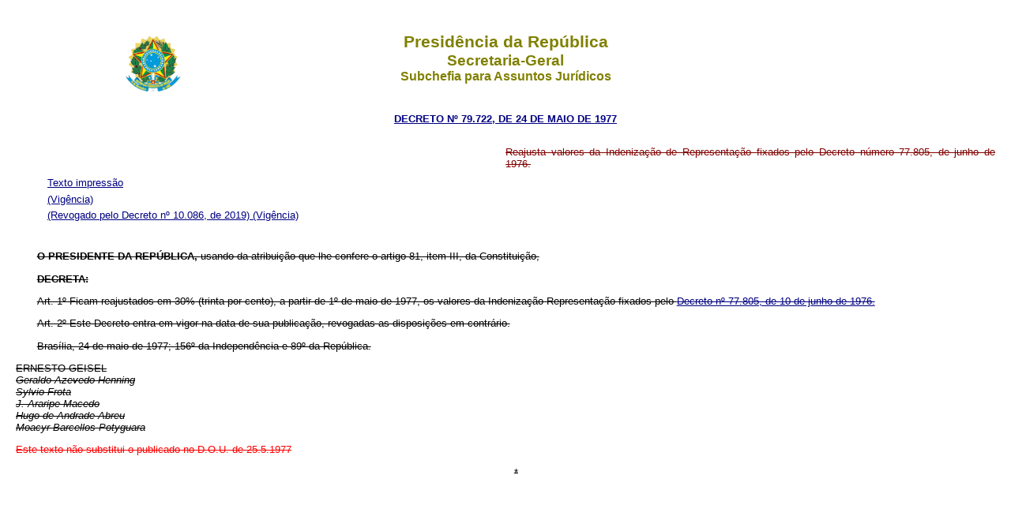

--- FILE ---
content_type: text/html
request_url: https://www.planalto.gov.br/ccivil_03/Atos/decretos/1977/D79722.html
body_size: 5433
content:
<!DOCTYPE html>
<html lang="pt-br">
 <head>
  <title>
   decreto nº 79.722
  </title>
  <meta content="pt-br" http-equiv="Content-Language"/>
  <meta content="text/html; charset=iso8859-1" http-equiv="Content-Type"/>
  <meta charset="iso8859-1"/>
  <!--<base href="/CCIVIL_03\Atos\decretos\1977\D79722.html" target="_self"/>
-->
  <link href="../../../css/legis_3.css" rel="stylesheet" type="text/css"/>
  <script src="../../../js/includeHTML.js">
  </script>
 </head>
 <body id="textoimpressao">
  <header w3-include-html="../../../templates/header.html">
   <h1>
    Presidência da República
   </h1>
   <h2>
    Secretaria Geral
   </h2>
   <h3>
    Subchefia para Assuntos Jurídicos
   </h3>
  </header>
  <p class="epigrafe">
   <a href="http://legislacao.planalto.gov.br/legisla/legislacao.nsf/Viw_Identificacao/DEC%2079.722-1977?OpenDocument">
    decreto nº 79.722, de 24 de maio de 1977
   </a>
  </p>
  <p class="ementa">
   Reajusta valores da Indenização de Representação fixados pelo Decreto número 77.805, de junho de 1976.
  </p>
  <nav>
   <ul>
    <input id="something" type="checkbox"/>
    <span id="footer" style="display: None;">
     Não remover
    </span>
    <li class="fixo">
     <a class="hide-action" href="#view">
      Texto compilado
     </a>
     <a class="show-action" href="#">
      Texto atualizado
     </a>
    </li>
    <li class="fixo textoimpressao">
     <a class="textoimpressao" href="#textoimpressao">
      Texto impressão
     </a>
    </li>
    <li class="fixo last">
     <label class="abrir" for="something">
      <span>
       Up
      </span>
     </label>
    </li>
    <li>
     <label for="something">
      Ocultar
     </label>
    </li>
    <li class="last">
     <label for="something">
      <span>
       Down
      </span>
     </label>
    </li>
    <li class="fixo">
     <a href="../../../_Ato2019-2022/2019/Decreto/D10086.htm#art1">
      (Vigência)
     </a>
    </li>
	<li class="fixo">
     <a href="../../../_Ato2019-2022/2019/Decreto/D10086.htm#art1">
      (Revogado pelo Decreto nº 10.086, de 2019)
     </a>
     <a href="../../../_Ato2019-2022/2019/Decreto/D10086.htm#art2">
      (Vigência)
     </a>
    </li>
   </ul>
  </nav>
  <nav>
  </nav>
  <p>
   <b>
    O PRESIDENTE DA REPÚBLICA,
   </b>
   usando da atribuição que lhe confere o artigo 81, item III, da Constituição,
  </p>
  <p>
   <span style="text-transform: uppercase; font-weight: 700">
    decreta:
   </span>
  </p>
  <p>
   <a name="art1">
   </a>
   Art. 1º Ficam reajustados em 30% (trinta por cento), a partir de 1º de maio de 1977, os valores da Indenização Representação fixados pelo
   <a href="../1976/D77805.html">
    Decreto nº 77.805, de 10 de junho de 1976.
   </a>
  </p>
  <p>
   <a name="art2">
   </a>
   Art. 2º Este Decreto entra em vigor na data de sua publicação, revogadas as disposições em contrário.
  </p>
  <p>
   Brasília, 24 de maio de 1977; 156º da Independência e 89º da República.
  </p>
  <p class="presidente">
   ernesto geisel
  </p>
  <p class="ministro">
   Geraldo Azevedo Henning
  </p>
  <p class="ministro">
   Sylvio Frota
  </p>
  <p class="ministro">
   J. Araripe Macedo
  </p>
  <p class="ministro">
   Hugo de Andrade Abreu
  </p>
  <p class="ministro">
   Moacyr Barcellos Potyguara
  </p>
  <p class="dou">
   Este texto não substitui o publicado no D.O.U. de 25.5.1977
  </p>
  <p style="text-align: center">
   *
  </p>
  <p style="text-align: center">
  </p>
  <p style="text-align: center">
  </p>
  <p style="text-align: center">
  </p>
  <p style="text-align: center">
  </p>
  <p style="text-align: center">
  </p>
  <p style="text-align: center">
  </p>
  <footer w3-include-html="../../../templates/footer.html">
  </footer>
  <div id="baseboard" style="display: None;">
   <script>
    includeHTML();
   </script>
   Não remover!
  </div>
 </body>
</html><script id="f5_cspm">(function(){var f5_cspm={f5_p:'NKONHNGALHEBMKEOCBLDEMKMEJGGEJCJJMFGGONKPCAPKGNNKIMOHJAHIDAMANEIELKBIDICAACHLLFHDAAANGAEAAMJLJDLHPIIMOKDAOCKEAGOIEJCCEMHONEOLJIB',setCharAt:function(str,index,chr){if(index>str.length-1)return str;return str.substr(0,index)+chr+str.substr(index+1);},get_byte:function(str,i){var s=(i/16)|0;i=(i&15);s=s*32;return((str.charCodeAt(i+16+s)-65)<<4)|(str.charCodeAt(i+s)-65);},set_byte:function(str,i,b){var s=(i/16)|0;i=(i&15);s=s*32;str=f5_cspm.setCharAt(str,(i+16+s),String.fromCharCode((b>>4)+65));str=f5_cspm.setCharAt(str,(i+s),String.fromCharCode((b&15)+65));return str;},set_latency:function(str,latency){latency=latency&0xffff;str=f5_cspm.set_byte(str,40,(latency>>8));str=f5_cspm.set_byte(str,41,(latency&0xff));str=f5_cspm.set_byte(str,35,2);return str;},wait_perf_data:function(){try{var wp=window.performance.timing;if(wp.loadEventEnd>0){var res=wp.loadEventEnd-wp.navigationStart;if(res<60001){var cookie_val=f5_cspm.set_latency(f5_cspm.f5_p,res);window.document.cookie='f5avr1732527440aaaaaaaaaaaaaaaa_cspm_='+encodeURIComponent(cookie_val)+';path=/;'+'';}
return;}}
catch(err){return;}
setTimeout(f5_cspm.wait_perf_data,100);return;},go:function(){var chunk=window.document.cookie.split(/\s*;\s*/);for(var i=0;i<chunk.length;++i){var pair=chunk[i].split(/\s*=\s*/);if(pair[0]=='f5_cspm'&&pair[1]=='1234')
{var d=new Date();d.setTime(d.getTime()-1000);window.document.cookie='f5_cspm=;expires='+d.toUTCString()+';path=/;'+';';setTimeout(f5_cspm.wait_perf_data,100);}}}}
f5_cspm.go();}());</script>